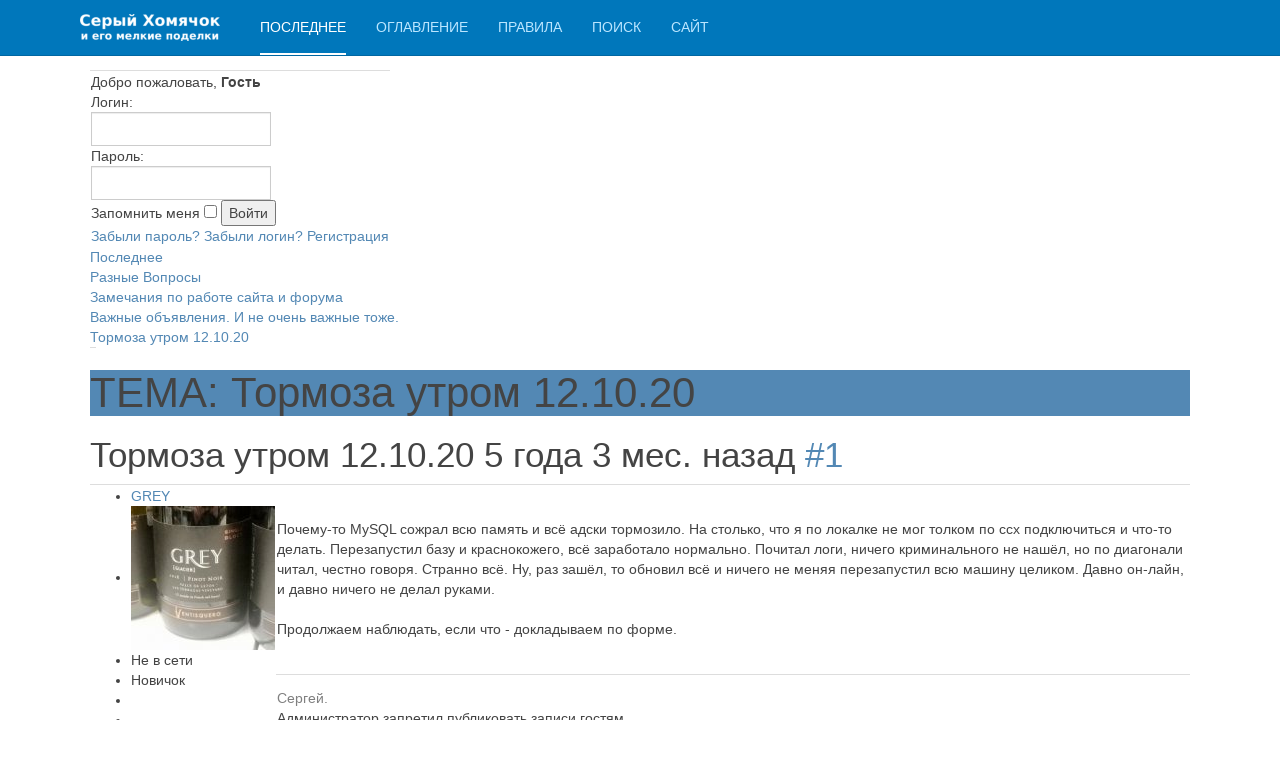

--- FILE ---
content_type: text/html; charset=utf-8
request_url: https://cxo.lv/forum/11-%D0%92%D0%B0%D0%B6%D0%BD%D1%8B%D0%B5-%D0%BE%D0%B1%D1%8A%D1%8F%D0%B2%D0%BB%D0%B5%D0%BD%D0%B8%D1%8F-%D0%98-%D0%BD%D0%B5-%D0%BE%D1%87%D0%B5%D0%BD%D1%8C-%D0%B2%D0%B0%D0%B6%D0%BD%D1%8B%D0%B5-%D1%82%D0%BE%D0%B6%D0%B5/24808-tormoza-utrom-12-10-20
body_size: 6978
content:

<!DOCTYPE html>
<html lang="ru-ru" dir="ltr"
	  class='com_kunena view-topic layout-default itemid-655 j31 mm-hover '>
<head>
<!-- Google tag (gtag.js) -->
<script async src="https://www.googletagmanager.com/gtag/js?id=AW-10950441449"></script>
<script>
  window.dataLayer = window.dataLayer || [];
  function gtag(){dataLayer.push(arguments);}
  gtag('js', new Date());

  gtag('config', 'AW-10950441449');
</script>
	<meta http-equiv="content-type" content="text/html; charset=utf-8" />
	<meta name="keywords" content="Тормоза утром 12.10.20, Важные объявления. И не очень важные тоже., Замечания по работе сайта и форума, Форум" />
	<meta name="description" content="Почему-то MySQL сожрал всю память и всё адски тормозило. На столько, что я по локалке не мог толком по... (1/1)" />
	<meta name="generator" content="WordPress.com" />
	<title>Тормоза утром 12.10.20 (1/1) - Форум - Серый Хомячок</title>
	<link href="https://cxo.lv/forum/11-%D0%92%D0%B0%D0%B6%D0%BD%D1%8B%D0%B5-%D0%BE%D0%B1%D1%8A%D1%8F%D0%B2%D0%BB%D0%B5%D0%BD%D0%B8%D1%8F-%D0%98-%D0%BD%D0%B5-%D0%BE%D1%87%D0%B5%D0%BD%D1%8C-%D0%B2%D0%B0%D0%B6%D0%BD%D1%8B%D0%B5-%D1%82%D0%BE%D0%B6%D0%B5/24808-tormoza-utrom-12-10-20" rel="canonical" />
	<link href="/templates/purity_iii/favicon.ico" rel="shortcut icon" type="image/vnd.microsoft.icon" />
	<link href="/templates/purity_iii/css/bootstrap.css" rel="stylesheet" type="text/css" />
	<link href="/components/com_kunena/template/blue_eagle/css/mediaboxAdv.css" rel="stylesheet" type="text/css" />
	<link href="/components/com_kunena/template/blue_eagle/css/kunena.forum.css" rel="stylesheet" type="text/css" />
	<link href="/components/com_kunena/template/blue_eagle/css/kunena.responsive-min.css" rel="stylesheet" type="text/css" />
	<link href="/components/com_kunena/template/blue_eagle/css/kunena.default-min.css" rel="stylesheet" type="text/css" />
	<link href="/components/com_kunena/template/blue_eagle/css/kunena.20.css" rel="stylesheet" type="text/css" />
	<link href="/templates/system/css/system.css" rel="stylesheet" type="text/css" />
	<link href="/templates/purity_iii/css/template.css" rel="stylesheet" type="text/css" />
	<link href="/templates/purity_iii/css/megamenu.css" rel="stylesheet" type="text/css" />
	<link href="/templates/purity_iii/fonts/font-awesome/css/font-awesome.min.css" rel="stylesheet" type="text/css" />
	<link href="/media/mod_vvisit_counter/digit_counter/default.css" rel="stylesheet" type="text/css" />
	<link href="/media/mod_vvisit_counter/stats/default.css" rel="stylesheet" type="text/css" />
	<style type="text/css">
	/* Kunena Custom CSS */
	#Kunena div.kblock > div.kheader,#Kunena .kblock div.kheader { background: #5388B4 !important; }
	#Kunena #ktop { border-color: #5388B4; }
	#Kunena #ktop span.ktoggler { background: #5388B4; }
	#Kunena #ktab a:hover,
	#Kunena #ktab li.Kunena-item-active a	{ background-color: #5388B4; }
	#Kunena #ktab ul.menu li.active a { background-color: #5388B4; }
	#Kunena a:link,
	#Kunena a:visited,
	#Kunena a:active {color: #5388B4;}
	#Kunena a:focus {outline: none;}
	#Kunena a:hover {color: #FF0000;}	#Kunena a:link,
	#Kunena a:visited,
	#Kunena a:active {color: #5388B4;}
	#Kunena a:focus {outline: none;}	#Kunena div.kannouncement div.kheader { background: #5388B4 !important; }	#Kunena div#kannouncement .kanndesc { background: #FFFFFF; }	#Kunena div.kfrontstats div.kheader { background: #5388B4 !important; }	#Kunena div.kwhoisonline div.kheader { background: #5388B4 !important; }	#Kunena #ktab a { background-color: #737373 !important; }	#Kunena #ktab ul.menu li.active a,#Kunena #ktab li#current.selected a { background-color: #5388B4 !important; }	#Kunena #ktab a:hover { background-color: #5388B4 !important; }	#Kunena #ktop { border-color: #5388B4 !important; }	#Kunena #ktab a span { color: #FFFFFF !important; }	#Kunena #ktab #current a span { color: #FFFFFF !important; }	#Kunena #ktop span.ktoggler { background-color: #5388B4 !important; }	#Kunena .kicon-profile { background-image: url("/components/com_kunena/template/blue_eagle/media/iconsets/profile/default/default.png"); }
	#Kunena .kicon-button { background-image: url("/components/com_kunena/template/blue_eagle/media/iconsets/buttons/default/default.png") !important; }
	#Kunena #kbbcode-toolbar li a,#Kunena #kattachments a { background-image:url("/components/com_kunena/template/blue_eagle/media/iconsets/editor/default/default.png"); }
	/* End of Kunena Custom CSS */
	</style>
	<script type="application/json" class="joomla-script-options new">{"csrf.token":"7c614e47e80818ce3d052a48e7b4ca2a","system.paths":{"root":"","base":""}}</script>
	<script src="/media/system/js/mootools-core.js?1ba8aade048a9a531212d1e862b506b3" type="text/javascript"></script>
	<script src="/media/system/js/core.js?1ba8aade048a9a531212d1e862b506b3" type="text/javascript"></script>
	<script src="/media/system/js/mootools-more.js?1ba8aade048a9a531212d1e862b506b3" type="text/javascript"></script>
	<script src="/media/kunena/js/mediaboxAdv.js" type="text/javascript"></script>
	<script src="/media/kunena/js/default.js" type="text/javascript"></script>
	<script src="/media/jui/js/jquery.min.js?1ba8aade048a9a531212d1e862b506b3" type="text/javascript"></script>
	<script src="/media/jui/js/jquery-noconflict.js?1ba8aade048a9a531212d1e862b506b3" type="text/javascript"></script>
	<script src="/media/jui/js/jquery-migrate.min.js?1ba8aade048a9a531212d1e862b506b3" type="text/javascript"></script>
	<script src="/plugins/system/t3/base-bs3/bootstrap/js/bootstrap.js" type="text/javascript"></script>
	<script src="/plugins/system/t3/base-bs3/js/jquery.tap.min.js" type="text/javascript"></script>
	<script src="/plugins/system/t3/base-bs3/js/script.js" type="text/javascript"></script>
	<script src="/plugins/system/t3/base-bs3/js/menu.js" type="text/javascript"></script>
	<script src="/templates/purity_iii/js/script.js" type="text/javascript"></script>
	<script src="/plugins/system/t3/base-bs3/js/nav-collapse.js" type="text/javascript"></script>
	<script type="text/javascript">
// <![CDATA[
var kunena_toggler_close = "Свернуть";
var kunena_toggler_open = "Развернуть";
// ]]>// <![CDATA[
var kunena_anonymous_name = "Анонимный";
// ]]>
	</script>
	<style>a#btn_qreply, a.Kreplyclick{display:none;}</style>

	
<!-- META FOR IOS & HANDHELD -->
	<meta name="viewport" content="width=device-width, initial-scale=1.0, maximum-scale=1.0, user-scalable=no"/>
	<style type="text/stylesheet">
		@-webkit-viewport   { width: device-width; }
		@-moz-viewport      { width: device-width; }
		@-ms-viewport       { width: device-width; }
		@-o-viewport        { width: device-width; }
		@viewport           { width: device-width; }
	</style>
	<script type="text/javascript">
		//<![CDATA[
		if (navigator.userAgent.match(/IEMobile\/10\.0/)) {
			var msViewportStyle = document.createElement("style");
			msViewportStyle.appendChild(
				document.createTextNode("@-ms-viewport{width:auto!important}")
			);
			document.getElementsByTagName("head")[0].appendChild(msViewportStyle);
		}
		//]]>
	</script>
<meta name="HandheldFriendly" content="true"/>
<meta name="apple-mobile-web-app-capable" content="YES"/>
<!-- //META FOR IOS & HANDHELD -->




<!-- Le HTML5 shim and media query for IE8 support -->
<!--[if lt IE 9]>
<script src="//html5shim.googlecode.com/svn/trunk/html5.js"></script>
<script type="text/javascript" src="/plugins/system/t3/base-bs3/js/respond.min.js"></script>
<![endif]-->

<!-- You can add Google Analytics here or use T3 Injection feature -->

<!--[if lt IE 9]>
<link rel="stylesheet" href="/templates/purity_iii/css/ie8.css" type="text/css" />
<![endif]-->


<meta name="google-site-verification" content="zuugwd7F9FczHOTBCVpApplTpZJHEDhPHgZ_xJ2XJfU" />

<script type="text/javascript">
 var _gaq = _gaq || [];
 _gaq.push(['_setAccount', 'UA-15350335-1']);
_gaq.push(['_trackPageview']);
					
 (function() {
  var ga = document.createElement('script'); ga.type = 'text/javascript'; ga.async = true;
  ga.src = ('https:' == document.location.protocol ? 'https://ssl' : 'http://www') + '.google-analytics.com/ga.js';
  var s = document.getElementsByTagName('script')[0]; s.parentNode.insertBefore(ga, s);
 })();
</script>

</head>

<body>

<div class="t3-wrapper"> <!-- Need this wrapper for off-canvas menu. Remove if you don't use of-canvas -->

  
<!-- MAIN NAVIGATION -->
<header id="t3-mainnav" class="wrap navbar navbar-default navbar-fixed-top t3-mainnav">

	<!-- OFF-CANVAS -->
		<!-- //OFF-CANVAS -->

	<div class="container">

		<!-- NAVBAR HEADER -->
		<div class="navbar-header">

			<!-- LOGO -->
			<div class="logo logo-image">
				<div class="logo-image logo-control">
					<a href="/" title="Серый Хомчок">
													<img class="logo-img" src="/images/logo_160x55_white.png" alt="Серый Хомчок" />
						
													<img class="logo-img-sm" src="/images/logo_s.png" alt="Серый Хомчок" />
												
						<span>Серый Хомчок</span>
					</a>
				</div>
			</div>
			<!-- //LOGO -->

											<button type="button" class="navbar-toggle" data-toggle="collapse" data-target=".t3-navbar-collapse">
					<i class="fa fa-bars"></i>
				</button>
			
	    
		</div>
		<!-- //NAVBAR HEADER -->

		<!-- NAVBAR MAIN -->
				<nav class="t3-navbar-collapse navbar-collapse collapse"></nav>
		
		<nav class="t3-navbar navbar-collapse collapse">
			<div  class="t3-megamenu animate elastic"  data-duration="200" data-responsive="true">
<ul itemscope itemtype="http://www.schema.org/SiteNavigationElement" class="nav navbar-nav level0">
<li itemprop='name' class="current active" data-id="655" data-level="1">
<a itemprop='url' class=""  href="/forum"   data-target="#">Последнее </a>

</li>
<li itemprop='name'  data-id="656" data-level="1">
<a itemprop='url' class=""  href="/index"   data-target="#">Оглавление </a>

</li>
<li itemprop='name'  data-id="662" data-level="1">
<a itemprop='url' class=""  href="/rules"   data-target="#">Правила </a>

</li>
<li itemprop='name'  data-id="663" data-level="1">
<a itemprop='url' class=""  href="/search"   data-target="#">Поиск </a>

</li>
<li itemprop='name'  data-id="708" data-level="1">
<a itemprop='url' class=""  href="/"   data-target="#">Сайт</a>

</li>
</ul>
</div>

		</nav>
    <!-- //NAVBAR MAIN -->

	</div>
</header>
<!-- //MAIN NAVIGATION -->






  


  

<div id="t3-mainbody" class="container t3-mainbody">
	<div class="row">

		<!-- MAIN CONTENT -->
		<div id="t3-content" class="t3-content col-xs-12">
						<div id="system-message-container">
	</div>

						<!--[if lte IE 7]>
<link rel="stylesheet" href="/components/com_kunena/template/blue_eagle/css/kunena.forum.ie7.css" type="text/css" />
<![endif]-->
<div id="Kunena" class="layout container-fluid">
<div id="ktop">
	<div id="ktopmenu">
		<div id="ktab"></div>
	</div>
	<span class="ktoggler fltrt"><a class="ktoggler close" title="Свернуть" rel="kprofilebox"></a></span>
</div>
<div class="kblock kpbox">
	<div class="kcontainer" id="kprofilebox">
		<div class="kbody">
<table class="kprofilebox">
	<tbody>
		<tr class="krow1">
			<td valign="top" class="kprofileboxcnt">
				<div class="k_guest">
					Добро пожаловать,
					<b>Гость</b>
				</div>
								<form action="/forum" method="post" name="login">
					<input type="hidden" name="view" value="user" />
					<input type="hidden" name="task" value="login" />
					<input type="hidden" name="7c614e47e80818ce3d052a48e7b4ca2a" value="1" />

					<div class="input">
						<span>
							Логин:							<input type="text" name="username" class="inputbox ks" alt="username" size="18" />
						</span>
						<span>
							Пароль:							<input type="password" name="password" class="inputbox ks" size="18" alt="password" />
						</span>
																		<span>
														Запомнить меня							<input type="checkbox" name="remember" alt="" value="1" />
														<input type="submit" name="submit" class="kbutton" value="Войти" />
						</span>
					</div>
					<div class="klink-block">
						<span class="kprofilebox-pass">
							<a href="/component/users/?view=reset&amp;Itemid=707" rel="nofollow">Забыли пароль?</a>
						</span>
						<span class="kprofilebox-user">
							<a href="/component/users/?view=remind&amp;Itemid=707" rel="nofollow">Забыли логин?</a>
						</span>
												<span class="kprofilebox-register">
							<a href="/component/users/?view=registration&amp;Itemid=707" rel="nofollow">Регистрация</a>
						</span>
											</div>
				</form>
							</td>
			<!-- Module position -->
					</tr>
	</tbody>
</table>
		</div>
	</div>
</div>

<div class="kblock kpathway breadcrumbs-1">
	<div class="kcontainer">
		<div class="ksectionbody">
			<div class = "kforum-pathway">
				<div class="path-element-first"><a href="/forum" rel="nofollow">Последнее</a></div>
								<div class="path-element"><a href="/forum/5-Разные-Вопросы" rel="nofollow">Разные Вопросы</a></div>
								<div class="path-element"><a href="/forum/43-Замечания-по-работе-ФОРУМА" rel="nofollow">Замечания по работе сайта и форума</a></div>
								<div class="path-element"><a href="/forum/11-Важные-объявления-И-не-очень-важные-тоже" rel="nofollow">Важные объявления. И не очень важные тоже.</a></div>
								<div class="path-element"><a href="/forum/11-Важные-объявления-И-не-очень-важные-тоже/24808-tormoza-utrom-12-10-20" rel="nofollow">Тормоза утром 12.10.20</a></div>
							</div>
		</div>
	</div>
</div>


<table class="klist-actions">
	<tr>
		<td class="klist-actions-goto">
			<a name="forumtop"></a><a class="kbuttongoto" href="#forumbottom" rel="nofollow"><span class="kicon kforumbottom" title="Вниз"></span></a>		</td>
		<td class="klist-actions-forum">
						</td>
		
		<td class="klist-pages-all">
					</td>
	</tr>
</table>

<div class="kblock">
	<div class="kheader">
		<h1><span>ТЕМА: Тормоза утром 12.10.20</span></h1>
							</div>
	<div class="kcontainer">
		<div class="kbody"><div class="kmsg-header kmsg-header-left">
	<h2>
		<span class="kmsgtitle kmsg-title-left">
			Тормоза утром 12.10.20		</span>
		<span class="kmsgdate kmsgdate-left" title="07 окт 2020 09:09">
			5 года 3 мес. назад		</span>
		<span class="kmsg-id-left">
			<a id="24808"></a>
			<a href="#24808" rel="nofollow">#1</a>		</span>
	</h2>
</div>
<table class="kmsg">
	<tbody>
		<tr>
			<td rowspan="2" class="kprofile-left">
					<ul class="kpost-profile">
		<li class="kpost-username">
			<a class="kwho-admin" href="/forum/user/62-grey" title="Открыть профиль GRЕY" rel="nofollow">GRЕY</a>		</li>
						<li class="kpost-avatar">
			<span class="kavatar"><a class="kwho-admin" href="/forum/user/62-grey" title="Открыть профиль GRЕY" rel="nofollow"><img class="kavatar" src="https://cxo.lv/media/kunena/avatars/resized/size144/users/avatar62.jpg" alt="GRЕY аватар"  /></a></span>
		</li>
		
		
		<li>
			<span class="kicon-button kbuttononline-no">
				<span class="online-no">
					<span>Не в сети</span>
				</span>
			</span>
		</li>

				
				<li class="kpost-personal">
			Новичок		</li>
												<li class="kpost-karma">
			<span class="kmsgkarma">
				  			</span>
		</li>
				
		<li class="kpost-smallicons">
			<span class="kicon-profile kicon-profile-gender-male" title="Пол: Мужчина"></span>						<span class="kicon-profile kicon-profile-location" title="Проживание: Латвия, Рига"></span>			<a href="http://marinestandard.lv" target="_blank"><span class="kicon-profile kicon-profile-website" title="Web-сайт: marinestandard.lv"></span></a>								</li>

		</ul>
			</td>
			<td class="kmessage-left">
				
<div class="kmsgbody">
	<div class="kmsgtext">
		Почему-то MySQL сожрал всю память и всё адски тормозило. На столько, что я по локалке не мог толком по ссх подключиться и что-то делать. Перезапустил базу и краснокожего, всё заработало нормально. Почитал логи, ничего криминального не нашёл, но по диагонали читал, честно говоря. Странно всё. Ну, раз зашёл, то обновил всё и ничего не меняя перезапустил всю машину целиком.  Давно он-лайн, и давно ничего не делал руками.<br />
<br />
Продолжаем наблюдать, если что - докладываем по форме.	</div>
</div>
			</td>
		</tr>
		<tr>
			<td class="kbuttonbar-left">
				<div>
		<div class="kmsgsignature">
		<span style="color:#808080">Сергей.</span>	</div>
	</div>
<div class="kmessage-editmarkup-cover hidden-phone">
		</div>
<div class="kmessage-buttons-cover">
	<div class="kmessage-buttons-row">
			Администратор запретил публиковать записи гостям.																								</div>
</div>
			</td>
		</tr>
	</tbody>
</table>

<!-- Begin: Message Module Position -->
<!-- Finish: Message Module Position -->
</div>
	</div>
</div>
<table class="klist-actions">
	<tr>
		<td class="klist-actions-goto">
			<a name="forumbottom"></a><a class="kbuttongoto" href="#forumtop" rel="nofollow"><span class="kicon kforumtop" title="Наверх"></span></a>		</td>
		<td class="klist-actions-forum">
						</td>
		
		<td class="klist-pages-all">
					</td>
	</tr>
</table>

<div class="kcontainer klist-bottom">
	<div class="kbody">
		<div class="kmoderatorslist-jump fltrt">
						</div>
			</div>
</div>

<div class="kblock kpathway breadcrumbs-2">
	<div class="kcontainer">
		<div class="ksectionbody">
			<div class = "kforum-pathway">
				<div class="path-element-first"><a href="/forum" rel="nofollow">Последнее</a></div>
								<div class="path-element"><a href="/forum/5-Разные-Вопросы" rel="nofollow">Разные Вопросы</a></div>
								<div class="path-element"><a href="/forum/43-Замечания-по-работе-ФОРУМА" rel="nofollow">Замечания по работе сайта и форума</a></div>
								<div class="path-element"><a href="/forum/11-Важные-объявления-И-не-очень-важные-тоже" rel="nofollow">Важные объявления. И не очень важные тоже.</a></div>
								<div class="path-element"><a href="/forum/11-Важные-объявления-И-не-очень-важные-тоже/24808-tormoza-utrom-12-10-20" rel="nofollow">Тормоза утром 12.10.20</a></div>
							</div>
		</div>
	</div>
</div>
<!-- Module position: kunena_bottom -->
</div>
		</div>
		<!-- //MAIN CONTENT -->

	</div>
</div> 


  


  
<!-- NAV HELPER -->
<nav class="wrap t3-navhelper ">
	<div class="container">
		
	</div>
</nav>
<!-- //NAV HELPER -->

  
<!-- BACK TOP TOP BUTTON -->
<div id="back-to-top" data-spy="affix" data-offset-top="300" class="back-to-top hidden-xs hidden-sm affix-top">
  <button class="btn btn-primary" title="Back to Top"><i class="fa fa-caret-up"></i></button>
</div>
<script type="text/javascript">
(function($) {
	// Back to top
	$('#back-to-top').on('click', function(){
		$("html, body").animate({scrollTop: 0}, 500);
		return false;
	});
    $(window).on('load', function(){
        // hide button to top if the document height not greater than window height*2;using window load for more accurate calculate.    
        if ((parseInt($(window).height())*2)>(parseInt($(document).height()))) {
            $('#back-to-top').hide();
        } 
    });
})(jQuery);
</script>
<!-- BACK TO TOP BUTTON -->

<!-- FOOTER -->
<footer id="t3-footer" class="wrap t3-footer">

			<!-- FOOTER SPOTLIGHT -->
		<div class="container hidden-xs">
				<!-- SPOTLIGHT -->
	<div class="t3-spotlight t3-footer-sl  row">
					<div class=" col-lg-4 col-md-4 col-sm-4 col-xs-6">
								<div class="t3-module module " id="Mod107"><div class="module-inner"><div class="module-ct">

<div class="custom"  >
	<p><span class="ILfuVd">© </span>Копилефт навсегда хомяки!</p></div>
</div></div></div>
							</div>
					<div class=" col-lg-4 col-md-4 col-sm-4 col-xs-6">
								<div class="t3-module module  col-sm-8" id="Mod19"><div class="module-inner"><div class="module-ct">
			<p>Сейчас на сайте 49&#160;гостей и нет пользователей</p>

</div></div></div>
							</div>
					<div class=" col-lg-4 col-md-4 col-sm-4 col-xs-12">
								<div class="t3-module module " id="Mod108"><div class="module-inner"><div class="module-ct"> <!--Mindphp Visitors Counter >> http://mindphp.com/--> 
<style type="text/css">
	.vfleft{float:left;}.vfright{float:right;}.vfclear{clear:both;}.valeft{text-align:left;}.varight{text-align:right;}.vacenter{text-align:center;}
	#vvisit_counter108 .vstats_counter{margin-top: 5px;}
	#vvisit_counter108 .vrow{height:24px;}
	#vvisit_counter108 .vstats_icon{margin-right:5px;}
	#vvisit_counter108{padding:5px;}</style>
<div id="vvisit_counter108" class="vvisit_counter vacenter">
	<div class="vdigit_counter"><span class="vdigit-1" title="Vinaora Visitors Counter">1</span><span class="vdigit-6" title="Vinaora Visitors Counter">6</span><span class="vdigit-3" title="Vinaora Visitors Counter">3</span><span class="vdigit-8" title="Vinaora Visitors Counter">8</span><span class="vdigit-9" title="Vinaora Visitors Counter">9</span><span class="vdigit-7" title="Vinaora Visitors Counter">7</span><span class="vdigit-1" title="Vinaora Visitors Counter">1</span><span class="vdigit-8" title="Vinaora Visitors Counter">8</span></div>
</div></div></div>
							</div>
			</div>
<!-- SPOTLIGHT -->
		</div>
		<!-- //FOOTER SPOTLIGHT -->
	
	<section class="t3-copyright">
		<div class="container">
			<div class="row">
				<div class="col-md-12 copyright ">
					
          <small>
            <a href="http://twitter.github.io/bootstrap/" title="Bootstrap by Twitter" target="_blank">Bootstrap</a> is a front-end framework of Twitter, Inc. Code licensed under <a href="https://github.com/twbs/bootstrap/blob/master/LICENSE" title="MIT License" target="_blank">MIT License.</a>
          </small>
          <small>
            <a href="http://fortawesome.github.io/Font-Awesome/" target="_blank">Font Awesome</a> font licensed under <a href="http://scripts.sil.org/OFL">SIL OFL 1.1</a>.
          </small>
				</div>
							</div>
		</div>
	</section>

</footer>
<!-- //FOOTER -->

</div>

</body>

</html>